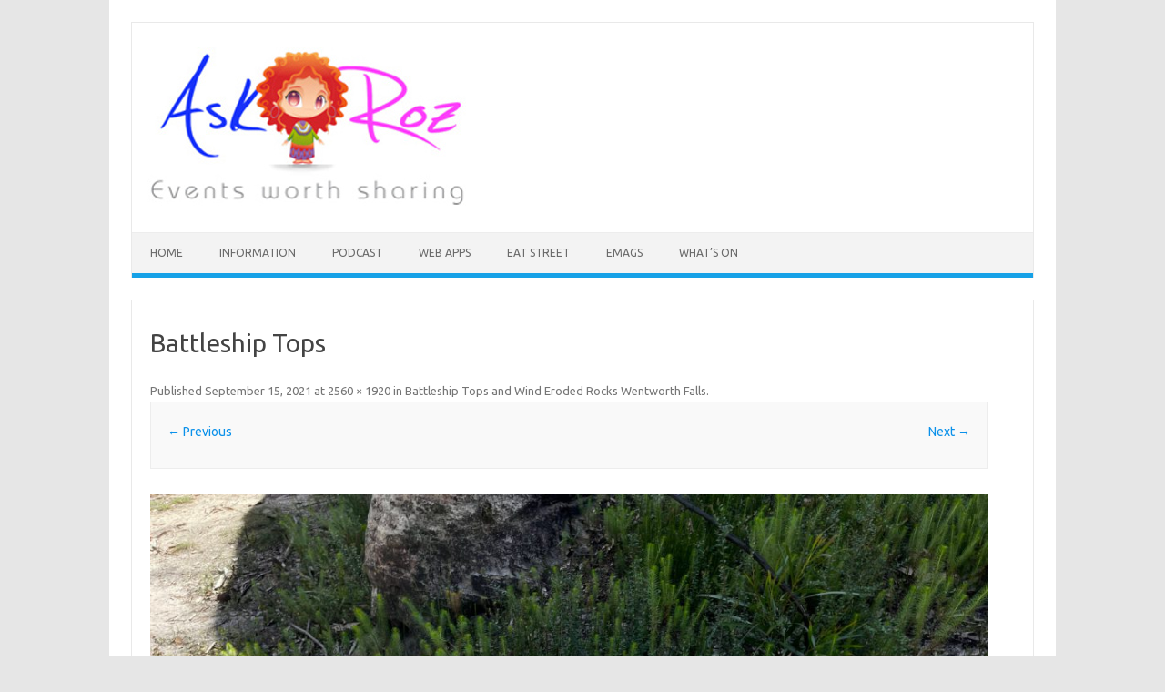

--- FILE ---
content_type: text/html; charset=UTF-8
request_url: https://www.askroz.com.au/blog/battleship-tops-and-wind-eroded-rocks-wentworth-falls/img_5132-scaled/
body_size: 42338
content:
<!DOCTYPE html>
<!--[if IE 7]>
<html class="ie ie7" lang="en-US" prefix="og: http://ogp.me/ns#">
<![endif]-->
<!--[if IE 8]>
<html class="ie ie8" lang="en-US">
<![endif]-->
<!--[if !(IE 7) | !(IE 8)  ]><!-->
<html lang="en-US">
<!--<![endif]-->
<head>
<meta charset="UTF-8">
<title>Battleship Tops &#124; Ask Roz</title>


<!-- SEO by Squirrly SEO 12.4.15 - https://plugin.squirrly.co/ -->

<meta name="robots" content="index,follow">
<meta name="googlebot" content="index,follow,max-snippet:-1,max-image-preview:large,max-video-preview:-1">
<meta name="bingbot" content="index,follow,max-snippet:-1,max-image-preview:large,max-video-preview:-1">

<meta name="description" content="Battleship Tops" />
<link rel="canonical" href="https://www.askroz.com.au/blog/battleship-tops-and-wind-eroded-rocks-wentworth-falls/img_5132-scaled/" />
<link rel="alternate" type="application/rss+xml" href="https://www.askroz.com.au/blog/sitemap.xml" />

<meta name="dc.language" content="en" />
<meta name="dc.language.iso" content="en_US" />
<meta name="dc.publisher" content="Ask Roz AU" />
<meta name="dc.title" content="Battleship Tops &#124; Ask Roz" />
<meta name="dc.description" content="Battleship Tops" />
<meta name="dc.date.issued" content="2021-09-16" />
<meta name="dc.date.updated" content="2021-09-15 17:25:35" />

<meta property="og:url" content="https://www.askroz.com.au/blog/battleship-tops-and-wind-eroded-rocks-wentworth-falls/img_5132-scaled/" />
<meta property="og:title" content="Battleship Tops &#124; Ask Roz" />
<meta property="og:description" content="Battleship Tops" />
<meta property="og:type" content="website" />
<meta property="og:image" content="https://www.askroz.com.au/blog/wp-content/uploads/2021/09/IMG_5132-scaled-1.jpeg" />
<meta property="og:image:width" content="2560" />
<meta property="og:image:height" content="1920" />
<meta property="og:site_name" content="Ask Roz" />
<meta property="og:locale" content="en_US" />

<meta property="twitter:url" content="https://www.askroz.com.au/blog/battleship-tops-and-wind-eroded-rocks-wentworth-falls/img_5132-scaled/" />
<meta property="twitter:title" content="Battleship Tops &#124; Ask Roz" />
<meta property="twitter:description" content="Battleship Tops" />
<meta property="twitter:image" content="https://www.askroz.com.au/blog/wp-content/uploads/2021/09/IMG_5132-scaled-1.jpeg" />
<meta property="twitter:domain" content="Ask Roz" />
<meta property="twitter:card" content="summary_large_image" />
<meta property="twitter:creator" content="@twitter" />
<meta property="twitter:site" content="@twitter" />
<script type="application/ld+json">{"@context":"https://schema.org","@graph":[{"@type":"WebSite","@id":"https://www.askroz.com.au/blog/battleship-tops-and-wind-eroded-rocks-wentworth-falls/img_5132-scaled/#website","url":"https://www.askroz.com.au/blog/battleship-tops-and-wind-eroded-rocks-wentworth-falls/img_5132-scaled/","name":"Battleship Tops  | Ask Roz","headline":"Battleship Tops","mainEntityOfPage":{"@type":"WebPage","url":"https://www.askroz.com.au/blog/battleship-tops-and-wind-eroded-rocks-wentworth-falls/img_5132-scaled/"},"datePublished":"2021-09-16T03:25:07+10:00","dateModified":"2021-09-16T03:25:35+10:00","image":{"@type":"ImageObject","url":"https://www.askroz.com.au/blog/wp-content/uploads/2021/09/IMG_5132-scaled-1.jpeg","height":1920,"width":2560},"potentialAction":{"@type":"SearchAction","target":"https://www.askroz.com.au/blog/?s={search_term_string}","query-input":"required name=search_term_string"},"author":{"@type":"Person","@id":"https://www.askroz.com.au/blog/author/ask-roz-au/#person","url":"https://www.askroz.com.au/blog/author/ask-roz-au/","name":"Ask Roz AU"},"publisher":{"@type":"Organization","@id":"https://www.askroz.com.au/blog/battleship-tops-and-wind-eroded-rocks-wentworth-falls/img_5132-scaled/#Organization","url":"https://www.askroz.com.au/blog/battleship-tops-and-wind-eroded-rocks-wentworth-falls/img_5132-scaled/","name":"Ask Roz","sameAs":["https://twitter.com/twitter"]}}]}</script>
<!-- /SEO by Squirrly SEO - WordPress SEO Plugin -->




<meta name="viewport" content="width=device-width, initial-scale=1">
<link rel="profile" href="https://gmpg.org/xfn/11">
<link rel="pingback" href="https://www.askroz.com.au/blog/xmlrpc.php" />
<!--[if lt IE 9]>
<script src="https://www.askroz.com.au/blog/wp-content/themes/iconic-one/js/html5.js" type="text/javascript"></script>
<![endif]-->
<script type="text/javascript">var ajaxurl = "https://www.askroz.com.au/blog/wp-admin/admin-ajax.php",ap_nonce = "4c6e82a88c",apTemplateUrl = "https://www.askroz.com.au/blog/wp-content/plugins/anspress-question-answer/templates/js-template";apQuestionID = "0";aplang = {"loading":"Loading..","sending":"Sending request","file_size_error":"File size is bigger than 0 MB","attached_max":"You have already attached maximum numbers of allowed attachments","commented":"commented","comment":"Comment","cancel":"Cancel","update":"Update","your_comment":"Write your comment...","notifications":"Notifications","mark_all_seen":"Mark all as seen","search":"Search","no_permission_comments":"Sorry, you don't have permission to read comments.","ajax_events":"Are you sure you want to %s?","ajax_error":{"snackbar":{"success":false,"message":"Something went wrong. Please try again."},"modal":["imageUpload"]}};disable_q_suggestion = "";</script>	<!-- This site is optimized with the Yoast SEO plugin v26.7 - https://yoast.com/wordpress/plugins/seo/ -->
	
																<script type="application/ld+json" class="yoast-schema-graph">{"@context":"https://schema.org","@graph":[{"@type":"WebPage","@id":"https://www.askroz.com.au/blog/battleship-tops-and-wind-eroded-rocks-wentworth-falls/img_5132-scaled/","url":"https://www.askroz.com.au/blog/battleship-tops-and-wind-eroded-rocks-wentworth-falls/img_5132-scaled/","name":"Battleship Tops - Ask Roz","isPartOf":{"@id":"https://www.askroz.com.au/blog/#website"},"primaryImageOfPage":{"@id":"https://www.askroz.com.au/blog/battleship-tops-and-wind-eroded-rocks-wentworth-falls/img_5132-scaled/#primaryimage"},"image":{"@id":"https://www.askroz.com.au/blog/battleship-tops-and-wind-eroded-rocks-wentworth-falls/img_5132-scaled/#primaryimage"},"thumbnailUrl":"https://www.askroz.com.au/blog/wp-content/uploads/2021/09/IMG_5132-scaled-1.jpeg","datePublished":"2021-09-15T07:25:07+00:00","dateModified":"2021-09-15T07:25:35+00:00","breadcrumb":{"@id":"https://www.askroz.com.au/blog/battleship-tops-and-wind-eroded-rocks-wentworth-falls/img_5132-scaled/#breadcrumb"},"inLanguage":"en-US","potentialAction":[{"@type":"ReadAction","target":["https://www.askroz.com.au/blog/battleship-tops-and-wind-eroded-rocks-wentworth-falls/img_5132-scaled/"]}]},{"@type":"ImageObject","inLanguage":"en-US","@id":"https://www.askroz.com.au/blog/battleship-tops-and-wind-eroded-rocks-wentworth-falls/img_5132-scaled/#primaryimage","url":"https://www.askroz.com.au/blog/wp-content/uploads/2021/09/IMG_5132-scaled-1.jpeg","contentUrl":"https://www.askroz.com.au/blog/wp-content/uploads/2021/09/IMG_5132-scaled-1.jpeg","width":2560,"height":1920,"caption":"Battleship Tops"},{"@type":"BreadcrumbList","@id":"https://www.askroz.com.au/blog/battleship-tops-and-wind-eroded-rocks-wentworth-falls/img_5132-scaled/#breadcrumb","itemListElement":[{"@type":"ListItem","position":1,"name":"Home","item":"https://www.askroz.com.au/blog/"},{"@type":"ListItem","position":2,"name":"Battleship Tops and Wind Eroded Rocks Wentworth Falls","item":"https://www.askroz.com.au/blog/battleship-tops-and-wind-eroded-rocks-wentworth-falls/"},{"@type":"ListItem","position":3,"name":"Battleship Tops"}]},{"@type":"WebSite","@id":"https://www.askroz.com.au/blog/#website","url":"https://www.askroz.com.au/blog/","name":"Ask Roz","description":"Events Blog","publisher":{"@id":"https://www.askroz.com.au/blog/#organization"},"potentialAction":[{"@type":"SearchAction","target":{"@type":"EntryPoint","urlTemplate":"https://www.askroz.com.au/blog/?s={search_term_string}"},"query-input":{"@type":"PropertyValueSpecification","valueRequired":true,"valueName":"search_term_string"}}],"inLanguage":"en-US"},{"@type":"Organization","@id":"https://www.askroz.com.au/blog/#organization","name":"Ask Roz","url":"https://www.askroz.com.au/blog/","logo":{"@type":"ImageObject","inLanguage":"en-US","@id":"https://www.askroz.com.au/blog/#/schema/logo/image/","url":"https://www.askroz.com.au/blog/wp-content/uploads/2015/01/asroz_fb.png","contentUrl":"https://www.askroz.com.au/blog/wp-content/uploads/2015/01/asroz_fb.png","width":1200,"height":1300,"caption":"Ask Roz"},"image":{"@id":"https://www.askroz.com.au/blog/#/schema/logo/image/"},"sameAs":["https://www.facebook.com/AskRozAUST","https://x.com/AskrozEvents","https://instagram.com/askrozau/"]}]}</script>
	<!-- / Yoast SEO plugin. -->


<link rel='dns-prefetch' href='//fonts.googleapis.com' />
<link rel="alternate" type="application/rss+xml" title="Ask Roz &raquo; Feed" href="https://www.askroz.com.au/blog/feed/" />
<link rel="alternate" type="application/rss+xml" title="Ask Roz &raquo; Comments Feed" href="https://www.askroz.com.au/blog/comments/feed/" />
<link rel="alternate" title="oEmbed (JSON)" type="application/json+oembed" href="https://www.askroz.com.au/blog/wp-json/oembed/1.0/embed?url=https%3A%2F%2Fwww.askroz.com.au%2Fblog%2Fbattleship-tops-and-wind-eroded-rocks-wentworth-falls%2Fimg_5132-scaled%2F" />
<link rel="alternate" title="oEmbed (XML)" type="text/xml+oembed" href="https://www.askroz.com.au/blog/wp-json/oembed/1.0/embed?url=https%3A%2F%2Fwww.askroz.com.au%2Fblog%2Fbattleship-tops-and-wind-eroded-rocks-wentworth-falls%2Fimg_5132-scaled%2F&#038;format=xml" />
<style id='wp-img-auto-sizes-contain-inline-css' type='text/css'>
img:is([sizes=auto i],[sizes^="auto," i]){contain-intrinsic-size:3000px 1500px}
/*# sourceURL=wp-img-auto-sizes-contain-inline-css */
</style>
<link rel='stylesheet' id='aca33b9c04-css' href='https://www.askroz.com.au/blog/wp-content/plugins/squirrly-seo/view/assets/css/frontend.min.css?ver=12.4.15' type='text/css' media='all' />
<link rel='stylesheet' id='anspress-fonts-css' href='https://www.askroz.com.au/blog/wp-content/plugins/anspress-question-answer/templates/css/fonts.css?ver=4.4.4' type='text/css' media='all' />
<link rel='stylesheet' id='anspress-main-css' href='https://www.askroz.com.au/blog/wp-content/plugins/anspress-question-answer/templates/css/main.css?ver=4.4.4' type='text/css' media='all' />
<style id='anspress-main-inline-css' type='text/css'>

		#anspress .ap-q-cells{
				margin-left: 60px;
		}
		#anspress .ap-a-cells{
				margin-left: 60px;
		}
/*# sourceURL=anspress-main-inline-css */
</style>
<link rel='stylesheet' id='ap-overrides-css' href='https://www.askroz.com.au/blog/wp-content/plugins/anspress-question-answer/templates/css/overrides.css?v=4.4.4&#038;ver=4.4.4' type='text/css' media='all' />
<style id='wp-emoji-styles-inline-css' type='text/css'>

	img.wp-smiley, img.emoji {
		display: inline !important;
		border: none !important;
		box-shadow: none !important;
		height: 1em !important;
		width: 1em !important;
		margin: 0 0.07em !important;
		vertical-align: -0.1em !important;
		background: none !important;
		padding: 0 !important;
	}
/*# sourceURL=wp-emoji-styles-inline-css */
</style>
<style id='wp-block-library-inline-css' type='text/css'>
:root{--wp-block-synced-color:#7a00df;--wp-block-synced-color--rgb:122,0,223;--wp-bound-block-color:var(--wp-block-synced-color);--wp-editor-canvas-background:#ddd;--wp-admin-theme-color:#007cba;--wp-admin-theme-color--rgb:0,124,186;--wp-admin-theme-color-darker-10:#006ba1;--wp-admin-theme-color-darker-10--rgb:0,107,160.5;--wp-admin-theme-color-darker-20:#005a87;--wp-admin-theme-color-darker-20--rgb:0,90,135;--wp-admin-border-width-focus:2px}@media (min-resolution:192dpi){:root{--wp-admin-border-width-focus:1.5px}}.wp-element-button{cursor:pointer}:root .has-very-light-gray-background-color{background-color:#eee}:root .has-very-dark-gray-background-color{background-color:#313131}:root .has-very-light-gray-color{color:#eee}:root .has-very-dark-gray-color{color:#313131}:root .has-vivid-green-cyan-to-vivid-cyan-blue-gradient-background{background:linear-gradient(135deg,#00d084,#0693e3)}:root .has-purple-crush-gradient-background{background:linear-gradient(135deg,#34e2e4,#4721fb 50%,#ab1dfe)}:root .has-hazy-dawn-gradient-background{background:linear-gradient(135deg,#faaca8,#dad0ec)}:root .has-subdued-olive-gradient-background{background:linear-gradient(135deg,#fafae1,#67a671)}:root .has-atomic-cream-gradient-background{background:linear-gradient(135deg,#fdd79a,#004a59)}:root .has-nightshade-gradient-background{background:linear-gradient(135deg,#330968,#31cdcf)}:root .has-midnight-gradient-background{background:linear-gradient(135deg,#020381,#2874fc)}:root{--wp--preset--font-size--normal:16px;--wp--preset--font-size--huge:42px}.has-regular-font-size{font-size:1em}.has-larger-font-size{font-size:2.625em}.has-normal-font-size{font-size:var(--wp--preset--font-size--normal)}.has-huge-font-size{font-size:var(--wp--preset--font-size--huge)}.has-text-align-center{text-align:center}.has-text-align-left{text-align:left}.has-text-align-right{text-align:right}.has-fit-text{white-space:nowrap!important}#end-resizable-editor-section{display:none}.aligncenter{clear:both}.items-justified-left{justify-content:flex-start}.items-justified-center{justify-content:center}.items-justified-right{justify-content:flex-end}.items-justified-space-between{justify-content:space-between}.screen-reader-text{border:0;clip-path:inset(50%);height:1px;margin:-1px;overflow:hidden;padding:0;position:absolute;width:1px;word-wrap:normal!important}.screen-reader-text:focus{background-color:#ddd;clip-path:none;color:#444;display:block;font-size:1em;height:auto;left:5px;line-height:normal;padding:15px 23px 14px;text-decoration:none;top:5px;width:auto;z-index:100000}html :where(.has-border-color){border-style:solid}html :where([style*=border-top-color]){border-top-style:solid}html :where([style*=border-right-color]){border-right-style:solid}html :where([style*=border-bottom-color]){border-bottom-style:solid}html :where([style*=border-left-color]){border-left-style:solid}html :where([style*=border-width]){border-style:solid}html :where([style*=border-top-width]){border-top-style:solid}html :where([style*=border-right-width]){border-right-style:solid}html :where([style*=border-bottom-width]){border-bottom-style:solid}html :where([style*=border-left-width]){border-left-style:solid}html :where(img[class*=wp-image-]){height:auto;max-width:100%}:where(figure){margin:0 0 1em}html :where(.is-position-sticky){--wp-admin--admin-bar--position-offset:var(--wp-admin--admin-bar--height,0px)}@media screen and (max-width:600px){html :where(.is-position-sticky){--wp-admin--admin-bar--position-offset:0px}}

/*# sourceURL=wp-block-library-inline-css */
</style><style id='global-styles-inline-css' type='text/css'>
:root{--wp--preset--aspect-ratio--square: 1;--wp--preset--aspect-ratio--4-3: 4/3;--wp--preset--aspect-ratio--3-4: 3/4;--wp--preset--aspect-ratio--3-2: 3/2;--wp--preset--aspect-ratio--2-3: 2/3;--wp--preset--aspect-ratio--16-9: 16/9;--wp--preset--aspect-ratio--9-16: 9/16;--wp--preset--color--black: #000000;--wp--preset--color--cyan-bluish-gray: #abb8c3;--wp--preset--color--white: #ffffff;--wp--preset--color--pale-pink: #f78da7;--wp--preset--color--vivid-red: #cf2e2e;--wp--preset--color--luminous-vivid-orange: #ff6900;--wp--preset--color--luminous-vivid-amber: #fcb900;--wp--preset--color--light-green-cyan: #7bdcb5;--wp--preset--color--vivid-green-cyan: #00d084;--wp--preset--color--pale-cyan-blue: #8ed1fc;--wp--preset--color--vivid-cyan-blue: #0693e3;--wp--preset--color--vivid-purple: #9b51e0;--wp--preset--gradient--vivid-cyan-blue-to-vivid-purple: linear-gradient(135deg,rgb(6,147,227) 0%,rgb(155,81,224) 100%);--wp--preset--gradient--light-green-cyan-to-vivid-green-cyan: linear-gradient(135deg,rgb(122,220,180) 0%,rgb(0,208,130) 100%);--wp--preset--gradient--luminous-vivid-amber-to-luminous-vivid-orange: linear-gradient(135deg,rgb(252,185,0) 0%,rgb(255,105,0) 100%);--wp--preset--gradient--luminous-vivid-orange-to-vivid-red: linear-gradient(135deg,rgb(255,105,0) 0%,rgb(207,46,46) 100%);--wp--preset--gradient--very-light-gray-to-cyan-bluish-gray: linear-gradient(135deg,rgb(238,238,238) 0%,rgb(169,184,195) 100%);--wp--preset--gradient--cool-to-warm-spectrum: linear-gradient(135deg,rgb(74,234,220) 0%,rgb(151,120,209) 20%,rgb(207,42,186) 40%,rgb(238,44,130) 60%,rgb(251,105,98) 80%,rgb(254,248,76) 100%);--wp--preset--gradient--blush-light-purple: linear-gradient(135deg,rgb(255,206,236) 0%,rgb(152,150,240) 100%);--wp--preset--gradient--blush-bordeaux: linear-gradient(135deg,rgb(254,205,165) 0%,rgb(254,45,45) 50%,rgb(107,0,62) 100%);--wp--preset--gradient--luminous-dusk: linear-gradient(135deg,rgb(255,203,112) 0%,rgb(199,81,192) 50%,rgb(65,88,208) 100%);--wp--preset--gradient--pale-ocean: linear-gradient(135deg,rgb(255,245,203) 0%,rgb(182,227,212) 50%,rgb(51,167,181) 100%);--wp--preset--gradient--electric-grass: linear-gradient(135deg,rgb(202,248,128) 0%,rgb(113,206,126) 100%);--wp--preset--gradient--midnight: linear-gradient(135deg,rgb(2,3,129) 0%,rgb(40,116,252) 100%);--wp--preset--font-size--small: 13px;--wp--preset--font-size--medium: 20px;--wp--preset--font-size--large: 36px;--wp--preset--font-size--x-large: 42px;--wp--preset--spacing--20: 0.44rem;--wp--preset--spacing--30: 0.67rem;--wp--preset--spacing--40: 1rem;--wp--preset--spacing--50: 1.5rem;--wp--preset--spacing--60: 2.25rem;--wp--preset--spacing--70: 3.38rem;--wp--preset--spacing--80: 5.06rem;--wp--preset--shadow--natural: 6px 6px 9px rgba(0, 0, 0, 0.2);--wp--preset--shadow--deep: 12px 12px 50px rgba(0, 0, 0, 0.4);--wp--preset--shadow--sharp: 6px 6px 0px rgba(0, 0, 0, 0.2);--wp--preset--shadow--outlined: 6px 6px 0px -3px rgb(255, 255, 255), 6px 6px rgb(0, 0, 0);--wp--preset--shadow--crisp: 6px 6px 0px rgb(0, 0, 0);}:where(.is-layout-flex){gap: 0.5em;}:where(.is-layout-grid){gap: 0.5em;}body .is-layout-flex{display: flex;}.is-layout-flex{flex-wrap: wrap;align-items: center;}.is-layout-flex > :is(*, div){margin: 0;}body .is-layout-grid{display: grid;}.is-layout-grid > :is(*, div){margin: 0;}:where(.wp-block-columns.is-layout-flex){gap: 2em;}:where(.wp-block-columns.is-layout-grid){gap: 2em;}:where(.wp-block-post-template.is-layout-flex){gap: 1.25em;}:where(.wp-block-post-template.is-layout-grid){gap: 1.25em;}.has-black-color{color: var(--wp--preset--color--black) !important;}.has-cyan-bluish-gray-color{color: var(--wp--preset--color--cyan-bluish-gray) !important;}.has-white-color{color: var(--wp--preset--color--white) !important;}.has-pale-pink-color{color: var(--wp--preset--color--pale-pink) !important;}.has-vivid-red-color{color: var(--wp--preset--color--vivid-red) !important;}.has-luminous-vivid-orange-color{color: var(--wp--preset--color--luminous-vivid-orange) !important;}.has-luminous-vivid-amber-color{color: var(--wp--preset--color--luminous-vivid-amber) !important;}.has-light-green-cyan-color{color: var(--wp--preset--color--light-green-cyan) !important;}.has-vivid-green-cyan-color{color: var(--wp--preset--color--vivid-green-cyan) !important;}.has-pale-cyan-blue-color{color: var(--wp--preset--color--pale-cyan-blue) !important;}.has-vivid-cyan-blue-color{color: var(--wp--preset--color--vivid-cyan-blue) !important;}.has-vivid-purple-color{color: var(--wp--preset--color--vivid-purple) !important;}.has-black-background-color{background-color: var(--wp--preset--color--black) !important;}.has-cyan-bluish-gray-background-color{background-color: var(--wp--preset--color--cyan-bluish-gray) !important;}.has-white-background-color{background-color: var(--wp--preset--color--white) !important;}.has-pale-pink-background-color{background-color: var(--wp--preset--color--pale-pink) !important;}.has-vivid-red-background-color{background-color: var(--wp--preset--color--vivid-red) !important;}.has-luminous-vivid-orange-background-color{background-color: var(--wp--preset--color--luminous-vivid-orange) !important;}.has-luminous-vivid-amber-background-color{background-color: var(--wp--preset--color--luminous-vivid-amber) !important;}.has-light-green-cyan-background-color{background-color: var(--wp--preset--color--light-green-cyan) !important;}.has-vivid-green-cyan-background-color{background-color: var(--wp--preset--color--vivid-green-cyan) !important;}.has-pale-cyan-blue-background-color{background-color: var(--wp--preset--color--pale-cyan-blue) !important;}.has-vivid-cyan-blue-background-color{background-color: var(--wp--preset--color--vivid-cyan-blue) !important;}.has-vivid-purple-background-color{background-color: var(--wp--preset--color--vivid-purple) !important;}.has-black-border-color{border-color: var(--wp--preset--color--black) !important;}.has-cyan-bluish-gray-border-color{border-color: var(--wp--preset--color--cyan-bluish-gray) !important;}.has-white-border-color{border-color: var(--wp--preset--color--white) !important;}.has-pale-pink-border-color{border-color: var(--wp--preset--color--pale-pink) !important;}.has-vivid-red-border-color{border-color: var(--wp--preset--color--vivid-red) !important;}.has-luminous-vivid-orange-border-color{border-color: var(--wp--preset--color--luminous-vivid-orange) !important;}.has-luminous-vivid-amber-border-color{border-color: var(--wp--preset--color--luminous-vivid-amber) !important;}.has-light-green-cyan-border-color{border-color: var(--wp--preset--color--light-green-cyan) !important;}.has-vivid-green-cyan-border-color{border-color: var(--wp--preset--color--vivid-green-cyan) !important;}.has-pale-cyan-blue-border-color{border-color: var(--wp--preset--color--pale-cyan-blue) !important;}.has-vivid-cyan-blue-border-color{border-color: var(--wp--preset--color--vivid-cyan-blue) !important;}.has-vivid-purple-border-color{border-color: var(--wp--preset--color--vivid-purple) !important;}.has-vivid-cyan-blue-to-vivid-purple-gradient-background{background: var(--wp--preset--gradient--vivid-cyan-blue-to-vivid-purple) !important;}.has-light-green-cyan-to-vivid-green-cyan-gradient-background{background: var(--wp--preset--gradient--light-green-cyan-to-vivid-green-cyan) !important;}.has-luminous-vivid-amber-to-luminous-vivid-orange-gradient-background{background: var(--wp--preset--gradient--luminous-vivid-amber-to-luminous-vivid-orange) !important;}.has-luminous-vivid-orange-to-vivid-red-gradient-background{background: var(--wp--preset--gradient--luminous-vivid-orange-to-vivid-red) !important;}.has-very-light-gray-to-cyan-bluish-gray-gradient-background{background: var(--wp--preset--gradient--very-light-gray-to-cyan-bluish-gray) !important;}.has-cool-to-warm-spectrum-gradient-background{background: var(--wp--preset--gradient--cool-to-warm-spectrum) !important;}.has-blush-light-purple-gradient-background{background: var(--wp--preset--gradient--blush-light-purple) !important;}.has-blush-bordeaux-gradient-background{background: var(--wp--preset--gradient--blush-bordeaux) !important;}.has-luminous-dusk-gradient-background{background: var(--wp--preset--gradient--luminous-dusk) !important;}.has-pale-ocean-gradient-background{background: var(--wp--preset--gradient--pale-ocean) !important;}.has-electric-grass-gradient-background{background: var(--wp--preset--gradient--electric-grass) !important;}.has-midnight-gradient-background{background: var(--wp--preset--gradient--midnight) !important;}.has-small-font-size{font-size: var(--wp--preset--font-size--small) !important;}.has-medium-font-size{font-size: var(--wp--preset--font-size--medium) !important;}.has-large-font-size{font-size: var(--wp--preset--font-size--large) !important;}.has-x-large-font-size{font-size: var(--wp--preset--font-size--x-large) !important;}
/*# sourceURL=global-styles-inline-css */
</style>

<style id='classic-theme-styles-inline-css' type='text/css'>
/*! This file is auto-generated */
.wp-block-button__link{color:#fff;background-color:#32373c;border-radius:9999px;box-shadow:none;text-decoration:none;padding:calc(.667em + 2px) calc(1.333em + 2px);font-size:1.125em}.wp-block-file__button{background:#32373c;color:#fff;text-decoration:none}
/*# sourceURL=/wp-includes/css/classic-themes.min.css */
</style>
<link rel='stylesheet' id='wp-components-css' href='https://www.askroz.com.au/blog/wp-includes/css/dist/components/style.min.css?ver=6.9' type='text/css' media='all' />
<link rel='stylesheet' id='wp-preferences-css' href='https://www.askroz.com.au/blog/wp-includes/css/dist/preferences/style.min.css?ver=6.9' type='text/css' media='all' />
<link rel='stylesheet' id='wp-block-editor-css' href='https://www.askroz.com.au/blog/wp-includes/css/dist/block-editor/style.min.css?ver=6.9' type='text/css' media='all' />
<link rel='stylesheet' id='wp-reusable-blocks-css' href='https://www.askroz.com.au/blog/wp-includes/css/dist/reusable-blocks/style.min.css?ver=6.9' type='text/css' media='all' />
<link rel='stylesheet' id='wp-patterns-css' href='https://www.askroz.com.au/blog/wp-includes/css/dist/patterns/style.min.css?ver=6.9' type='text/css' media='all' />
<link rel='stylesheet' id='wp-editor-css' href='https://www.askroz.com.au/blog/wp-includes/css/dist/editor/style.min.css?ver=6.9' type='text/css' media='all' />
<link rel='stylesheet' id='captain-form-block-style-css-css' href='https://www.askroz.com.au/blog/wp-content/plugins/captainform/admin/gutenberg/blocks.style.build.css?ver=6.9' type='text/css' media='all' />
<link rel='stylesheet' id='helpie-faq-bundle-styles-css' href='https://www.askroz.com.au/blog/wp-content/plugins/helpie-faq/assets/bundles/main.app.css?ver=1.45' type='text/css' media='all' />
<link rel='stylesheet' id='ft_viewed_stylesheet-css' href='https://www.askroz.com.au/blog/wp-content/plugins/posts-viewed-recently/css/ftViewedPostsStyle.css?ver=6.9' type='text/css' media='all' />
<link rel='stylesheet' id='survey-maker-min-css' href='https://www.askroz.com.au/blog/wp-content/plugins/survey-maker/public/css/survey-maker-public-min.css?ver=5.2.0.3' type='text/css' media='all' />
<link rel='stylesheet' id='themonic-fonts-css' href='https://fonts.googleapis.com/css?family=Ubuntu%3A400%2C700&#038;subset=latin%2Clatin-ext' type='text/css' media='all' />
<link rel='stylesheet' id='themonic-style-css' href='https://www.askroz.com.au/blog/wp-content/themes/iconic-one/style.css?ver=2.4' type='text/css' media='all' />
<link rel='stylesheet' id='custom-style-css' href='https://www.askroz.com.au/blog/wp-content/themes/iconic-one/custom.css?ver=6.9' type='text/css' media='all' />
<link rel='stylesheet' id='dflip-style-css' href='https://www.askroz.com.au/blog/wp-content/plugins/3d-flipbook-dflip-lite/assets/css/dflip.min.css?ver=2.4.20' type='text/css' media='all' />
<link rel='stylesheet' id='recent-posts-widget-with-thumbnails-public-style-css' href='https://www.askroz.com.au/blog/wp-content/plugins/recent-posts-widget-with-thumbnails/public.css?ver=7.1.1' type='text/css' media='all' />
<script type="text/javascript" src="https://www.askroz.com.au/blog/wp-includes/js/jquery/jquery.min.js?ver=3.7.1" id="jquery-core-js"></script>
<script type="text/javascript" src="https://www.askroz.com.au/blog/wp-includes/js/jquery/jquery-migrate.min.js?ver=3.4.1" id="jquery-migrate-js"></script>
<link rel="https://api.w.org/" href="https://www.askroz.com.au/blog/wp-json/" /><link rel="alternate" title="JSON" type="application/json" href="https://www.askroz.com.au/blog/wp-json/wp/v2/media/9563" /><link rel="EditURI" type="application/rsd+xml" title="RSD" href="https://www.askroz.com.au/blog/xmlrpc.php?rsd" />
<meta name="generator" content="WordPress 6.9" />
<link rel='shortlink' href='https://www.askroz.com.au/blog/?p=9563' />
<!-- Analytics by WP Statistics - https://wp-statistics.com -->
<style type="text/css">.helpie-faq.accordions .helpie-mark{background-color:#ff0!important}.helpie-faq.accordions .helpie-mark{color:#000!important}.helpie-faq.accordions.custom-styles .accordion .accordion__item .accordion__header{padding-top:15px;padding-right:15px;padding-bottom:15px;padding-left:15px;}.helpie-faq.accordions.custom-styles .accordion .accordion__item .accordion__body{padding-top:15px;padding-right:15px;padding-bottom:0px;padding-left:15px;}.helpie-faq.accordions.custom-styles .accordion .accordion__item{border-top-width:0px;border-right-width:0px;border-bottom-width:1px;border-left-width:0px;border-color:#44596B;border-style:solid;}.helpie-faq.custom-styles .accordion .accordion__item{margin-top:0px;margin-right:0px;margin-bottom:0px;margin-left:0px;}.helpie-faq.custom-styles .accordion__item .accordion__header .accordion__toggle .accordion__toggle-icons{color:#44596B!important}.helpie-faq.custom-styles .accordion__header:after,.helpie-faq.custom-styles .accordion__header:before{background-color:#44596B!important}.helpie-faq-form__toggle{padding-top:15px!important;padding-right:15px!important;padding-bottom:15px!important;padding-left:15px!important;}.helpie-faq-form__submit{padding-top:15px!important;padding-right:15px!important;padding-bottom:15px!important;padding-left:15px!important;}</style></head>
<body data-rsssl=1 class="attachment wp-singular attachment-template-default single single-attachment postid-9563 attachmentid-9563 attachment-jpeg wp-theme-iconic-one custom-font-enabled single-author">

<div id="page" class="site">
	<a class="skip-link screen-reader-text" href="#main" title="Skip to content">Skip to content</a>
	<header id="masthead" class="site-header" role="banner">
					
		<div class="themonic-logo">
        <a href="https://www.askroz.com.au/blog/" title="Ask Roz" rel="home"><img src="https://www.askroz.com.au/blog/wp-content/uploads/2013/12/logo.jpg" alt="Ask Roz"></a>
		</div>
				
		<nav id="site-navigation" class="themonic-nav" role="navigation">
		<button class="menu-toggle" aria-controls="menu-top" aria-expanded="false">Menu<label class="iomenu">
  <div class="iolines"></div>
  <div class="iolines"></div>
  <div class="iolines"></div>
</label></button>
			<ul id="menu-top" class="nav-menu"><li id="menu-item-29" class="menu-item menu-item-type-custom menu-item-object-custom menu-item-29"><a href="http://www.askroz.com.au/">HOME</a></li>
<li id="menu-item-34" class="menu-item menu-item-type-custom menu-item-object-custom menu-item-home menu-item-34"><a href="https://www.askroz.com.au/blog">INFORMATION</a></li>
<li id="menu-item-7774" class="menu-item menu-item-type-custom menu-item-object-custom menu-item-7774"><a href="https://www.askroz.com.au/blog/ask-roz-blue-mountains-podcast">Podcast</a></li>
<li id="menu-item-7866" class="menu-item menu-item-type-custom menu-item-object-custom menu-item-7866"><a href="https://www.askroz.com.au/blog/web-apps">Web Apps</a></li>
<li id="menu-item-9062" class="menu-item menu-item-type-custom menu-item-object-custom menu-item-9062"><a href="https://www.askroz.com.au/blog/katoomba-eat-street">Eat Street</a></li>
<li id="menu-item-8479" class="menu-item menu-item-type-custom menu-item-object-custom menu-item-8479"><a href="https://www.askroz.com.au/blog/ask-roz-emags/">eMAGS</a></li>
<li id="menu-item-9141" class="menu-item menu-item-type-custom menu-item-object-custom menu-item-9141"><a href="https://www.yumpu.com/en/document/read/68751212/whats-on-in-the-greater-blue-mountains">What&#8217;s On</a></li>
</ul>		</nav><!-- #site-navigation -->
		<div class="clear"></div>
	</header><!-- #masthead -->
<div id="main" class="wrapper">
	<div id="primary" class="site-content">
		<div id="content" role="main">

		
				<article id="post-9563" class="image-attachment post-9563 attachment type-attachment status-inherit hentry">
					<header class="entry-header">
						<h1 class="entry-title">Battleship Tops</h1>

						<footer class="entry-meta">
							<span class="meta-prep meta-prep-entry-date">Published </span> <span class="entry-date"><time class="entry-date" datetime="2021-09-15T17:25:07+10:00">September 15, 2021</time></span> at <a href="https://www.askroz.com.au/blog/wp-content/uploads/2021/09/IMG_5132-scaled-1.jpeg" title="Link to full-size image">2560 &times; 1920</a> in <a href="https://www.askroz.com.au/blog/battleship-tops-and-wind-eroded-rocks-wentworth-falls/" title="Return to Battleship Tops and Wind Eroded Rocks Wentworth Falls" rel="gallery">Battleship Tops and Wind Eroded Rocks Wentworth Falls</a>.													</footer><!-- .entry-meta -->

						<nav id="image-navigation" class="navigation" role="navigation">
							<span class="previous-image"><a href='https://www.askroz.com.au/blog/battleship-tops-and-wind-eroded-rocks-wentworth-falls/52548505_2209690082407733_8571916289365245952_n/'>&larr; Previous</a></span>
							<span class="next-image"><a href='https://www.askroz.com.au/blog/battleship-tops-and-wind-eroded-rocks-wentworth-falls/img_5132-scaled-2/'>Next &rarr;</a></span>
						</nav><!-- #image-navigation -->
					</header><!-- .entry-header -->

					<div class="entry-content">

						<div class="entry-attachment">
							<div class="attachment">
								<a href="https://www.askroz.com.au/blog/battleship-tops-and-wind-eroded-rocks-wentworth-falls/img_5132-scaled-2/" title="Battleship Tops" rel="attachment"><img width="960" height="720" src="https://www.askroz.com.au/blog/wp-content/uploads/2021/09/IMG_5132-scaled-1.jpeg" class="attachment-960x960 size-960x960" alt="Battleship Tops" decoding="async" fetchpriority="high" srcset="https://www.askroz.com.au/blog/wp-content/uploads/2021/09/IMG_5132-scaled-1.jpeg 2560w, https://www.askroz.com.au/blog/wp-content/uploads/2021/09/IMG_5132-scaled-1-300x225.jpeg 300w, https://www.askroz.com.au/blog/wp-content/uploads/2021/09/IMG_5132-scaled-1-1024x768.jpeg 1024w, https://www.askroz.com.au/blog/wp-content/uploads/2021/09/IMG_5132-scaled-1-768x576.jpeg 768w, https://www.askroz.com.au/blog/wp-content/uploads/2021/09/IMG_5132-scaled-1-1536x1152.jpeg 1536w, https://www.askroz.com.au/blog/wp-content/uploads/2021/09/IMG_5132-scaled-1-2048x1536.jpeg 2048w, https://www.askroz.com.au/blog/wp-content/uploads/2021/09/IMG_5132-scaled-1-660x495.jpeg 660w" sizes="(max-width: 960px) 100vw, 960px" /></a>

															</div><!-- .attachment -->

						</div><!-- .entry-attachment -->

						<div class="entry-description">
							<p>Battleship Tops</p>
													</div><!-- .entry-description -->

					</div><!-- .entry-content -->

				</article><!-- #post -->

				
<div id="comments" class="comments-area">

	
	
	
</div><!-- #comments .comments-area -->
			
		</div><!-- #content -->
	</div><!-- #primary -->

	</div><!-- #main .wrapper -->
	<footer id="colophon" role="contentinfo">
		<div class="site-info">
		<div class="footercopy">Copyright Ask Roz 2020</div>
		<div class="footercredit">www.askroz.com.au</div>
		<div class="clear"></div>
		</div><!-- .site-info -->
		</footer><!-- #colophon -->
		<div class="site-wordpress">
				<a href="https://themonic.com/iconic-one/">Iconic One</a> Theme | Powered by <a href="https://wordpress.org">Wordpress</a>
				</div><!-- .site-info -->
				<div class="clear"></div>
</div><!-- #page -->

<script type="speculationrules">
{"prefetch":[{"source":"document","where":{"and":[{"href_matches":"/blog/*"},{"not":{"href_matches":["/blog/wp-*.php","/blog/wp-admin/*","/blog/wp-content/uploads/*","/blog/wp-content/*","/blog/wp-content/plugins/*","/blog/wp-content/themes/iconic-one/*","/blog/*\\?(.+)"]}},{"not":{"selector_matches":"a[rel~=\"nofollow\"]"}},{"not":{"selector_matches":".no-prefetch, .no-prefetch a"}}]},"eagerness":"conservative"}]}
</script>
        <script data-cfasync="false">
            window.dFlipLocation = 'https://www.askroz.com.au/blog/wp-content/plugins/3d-flipbook-dflip-lite/assets/';
            window.dFlipWPGlobal = {"text":{"toggleSound":"Turn on\/off Sound","toggleThumbnails":"Toggle Thumbnails","toggleOutline":"Toggle Outline\/Bookmark","previousPage":"Previous Page","nextPage":"Next Page","toggleFullscreen":"Toggle Fullscreen","zoomIn":"Zoom In","zoomOut":"Zoom Out","toggleHelp":"Toggle Help","singlePageMode":"Single Page Mode","doublePageMode":"Double Page Mode","downloadPDFFile":"Download PDF File","gotoFirstPage":"Goto First Page","gotoLastPage":"Goto Last Page","share":"Share","mailSubject":"I wanted you to see this FlipBook","mailBody":"Check out this site {{url}}","loading":"Loading"},"viewerType":"flipbook","moreControls":"download,pageMode,startPage,endPage,sound","hideControls":"","scrollWheel":"true","backgroundColor":"#777","backgroundImage":"","height":"auto","paddingLeft":"20","paddingRight":"20","controlsPosition":"bottom","duration":"800","soundEnable":"true","enableDownload":"false","showSearchControl":"false","showPrintControl":"false","enableAnnotation":false,"enableAnalytics":"true","webgl":"true","hard":"none","maxTextureSize":"1600","rangeChunkSize":"524288","zoomRatio":"1.5","stiffness":"3","pageMode":"0","singlePageMode":"0","pageSize":"0","autoPlay":"true","autoPlayDuration":"5000","autoPlayStart":"false","linkTarget":"2","sharePrefix":"flipbook-"};
        </script>
      <script type="text/javascript" src="https://www.askroz.com.au/blog/wp-content/plugins/anspress-question-answer/addons/recaptcha/script.js?ver=4.4.4" id="ap-recaptcha-js"></script>
<script type="text/javascript" src="https://www.askroz.com.au/blog/wp-content/themes/iconic-one/js/selectnav.js?ver=1.0" id="themonic-mobile-navigation-js"></script>
<script type="text/javascript" src="https://www.askroz.com.au/blog/wp-content/plugins/3d-flipbook-dflip-lite/assets/js/dflip.min.js?ver=2.4.20" id="dflip-script-js"></script>
<script type="text/javascript" id="wp-statistics-tracker-js-extra">
/* <![CDATA[ */
var WP_Statistics_Tracker_Object = {"requestUrl":"https://www.askroz.com.au/blog/wp-json/wp-statistics/v2","ajaxUrl":"https://www.askroz.com.au/blog/wp-admin/admin-ajax.php","hitParams":{"wp_statistics_hit":1,"source_type":"post_type_attachment","source_id":9563,"search_query":"","signature":"c1862f3e0ff3b86a2c767a99ce7fefe4","endpoint":"hit"},"option":{"dntEnabled":"","bypassAdBlockers":"","consentIntegration":{"name":null,"status":[]},"isPreview":false,"userOnline":false,"trackAnonymously":false,"isWpConsentApiActive":false,"consentLevel":""},"isLegacyEventLoaded":"","customEventAjaxUrl":"https://www.askroz.com.au/blog/wp-admin/admin-ajax.php?action=wp_statistics_custom_event&nonce=2052fa7c2d","onlineParams":{"wp_statistics_hit":1,"source_type":"post_type_attachment","source_id":9563,"search_query":"","signature":"c1862f3e0ff3b86a2c767a99ce7fefe4","action":"wp_statistics_online_check"},"jsCheckTime":"60000"};
//# sourceURL=wp-statistics-tracker-js-extra
/* ]]> */
</script>
<script type="text/javascript" src="https://www.askroz.com.au/blog/wp-content/plugins/wp-statistics/assets/js/tracker.js?ver=14.16" id="wp-statistics-tracker-js"></script>
<script id="wp-emoji-settings" type="application/json">
{"baseUrl":"https://s.w.org/images/core/emoji/17.0.2/72x72/","ext":".png","svgUrl":"https://s.w.org/images/core/emoji/17.0.2/svg/","svgExt":".svg","source":{"concatemoji":"https://www.askroz.com.au/blog/wp-includes/js/wp-emoji-release.min.js?ver=6.9"}}
</script>
<script type="module">
/* <![CDATA[ */
/*! This file is auto-generated */
const a=JSON.parse(document.getElementById("wp-emoji-settings").textContent),o=(window._wpemojiSettings=a,"wpEmojiSettingsSupports"),s=["flag","emoji"];function i(e){try{var t={supportTests:e,timestamp:(new Date).valueOf()};sessionStorage.setItem(o,JSON.stringify(t))}catch(e){}}function c(e,t,n){e.clearRect(0,0,e.canvas.width,e.canvas.height),e.fillText(t,0,0);t=new Uint32Array(e.getImageData(0,0,e.canvas.width,e.canvas.height).data);e.clearRect(0,0,e.canvas.width,e.canvas.height),e.fillText(n,0,0);const a=new Uint32Array(e.getImageData(0,0,e.canvas.width,e.canvas.height).data);return t.every((e,t)=>e===a[t])}function p(e,t){e.clearRect(0,0,e.canvas.width,e.canvas.height),e.fillText(t,0,0);var n=e.getImageData(16,16,1,1);for(let e=0;e<n.data.length;e++)if(0!==n.data[e])return!1;return!0}function u(e,t,n,a){switch(t){case"flag":return n(e,"\ud83c\udff3\ufe0f\u200d\u26a7\ufe0f","\ud83c\udff3\ufe0f\u200b\u26a7\ufe0f")?!1:!n(e,"\ud83c\udde8\ud83c\uddf6","\ud83c\udde8\u200b\ud83c\uddf6")&&!n(e,"\ud83c\udff4\udb40\udc67\udb40\udc62\udb40\udc65\udb40\udc6e\udb40\udc67\udb40\udc7f","\ud83c\udff4\u200b\udb40\udc67\u200b\udb40\udc62\u200b\udb40\udc65\u200b\udb40\udc6e\u200b\udb40\udc67\u200b\udb40\udc7f");case"emoji":return!a(e,"\ud83e\u1fac8")}return!1}function f(e,t,n,a){let r;const o=(r="undefined"!=typeof WorkerGlobalScope&&self instanceof WorkerGlobalScope?new OffscreenCanvas(300,150):document.createElement("canvas")).getContext("2d",{willReadFrequently:!0}),s=(o.textBaseline="top",o.font="600 32px Arial",{});return e.forEach(e=>{s[e]=t(o,e,n,a)}),s}function r(e){var t=document.createElement("script");t.src=e,t.defer=!0,document.head.appendChild(t)}a.supports={everything:!0,everythingExceptFlag:!0},new Promise(t=>{let n=function(){try{var e=JSON.parse(sessionStorage.getItem(o));if("object"==typeof e&&"number"==typeof e.timestamp&&(new Date).valueOf()<e.timestamp+604800&&"object"==typeof e.supportTests)return e.supportTests}catch(e){}return null}();if(!n){if("undefined"!=typeof Worker&&"undefined"!=typeof OffscreenCanvas&&"undefined"!=typeof URL&&URL.createObjectURL&&"undefined"!=typeof Blob)try{var e="postMessage("+f.toString()+"("+[JSON.stringify(s),u.toString(),c.toString(),p.toString()].join(",")+"));",a=new Blob([e],{type:"text/javascript"});const r=new Worker(URL.createObjectURL(a),{name:"wpTestEmojiSupports"});return void(r.onmessage=e=>{i(n=e.data),r.terminate(),t(n)})}catch(e){}i(n=f(s,u,c,p))}t(n)}).then(e=>{for(const n in e)a.supports[n]=e[n],a.supports.everything=a.supports.everything&&a.supports[n],"flag"!==n&&(a.supports.everythingExceptFlag=a.supports.everythingExceptFlag&&a.supports[n]);var t;a.supports.everythingExceptFlag=a.supports.everythingExceptFlag&&!a.supports.flag,a.supports.everything||((t=a.source||{}).concatemoji?r(t.concatemoji):t.wpemoji&&t.twemoji&&(r(t.twemoji),r(t.wpemoji)))});
//# sourceURL=https://www.askroz.com.au/blog/wp-includes/js/wp-emoji-loader.min.js
/* ]]> */
</script>
</body>
</html>